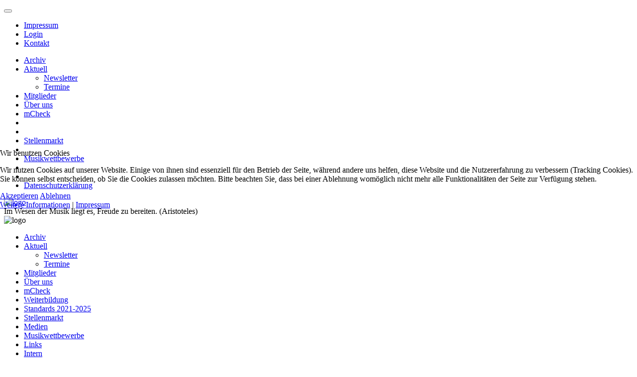

--- FILE ---
content_type: text/html; charset=utf-8
request_url: https://www.vam-ag.ch/aktuell/newsletter
body_size: 5418
content:

<!DOCTYPE html>
<html lang="de-de" dir="ltr">
  
<head>
<script type="text/javascript">  (function(){    function blockCookies(disableCookies, disableLocal, disableSession){    if(disableCookies == 1){    if(!document.__defineGetter__){    Object.defineProperty(document, 'cookie',{    get: function(){ return ''; },    set: function(){ return true;}    });    }else{    var oldSetter = document.__lookupSetter__('cookie');    if(oldSetter) {    Object.defineProperty(document, 'cookie', {    get: function(){ return ''; },    set: function(v){ if(v.match(/reDimCookieHint\=/) || v.match(/ef7850b82cecac73b1c07de836557f0d\=/)) {    oldSetter.call(document, v);    }    return true;    }    });    }    }    var cookies = document.cookie.split(';');    for (var i = 0; i < cookies.length; i++) {    var cookie = cookies[i];    var pos = cookie.indexOf('=');    var name = '';    if(pos > -1){    name = cookie.substr(0, pos);    }else{    name = cookie;    } if(name.match(/reDimCookieHint/)) {    document.cookie = name + '=; expires=Thu, 01 Jan 1970 00:00:00 GMT';    }    }    }    if(disableLocal == 1){    window.localStorage.clear();    window.localStorage.__proto__ = Object.create(window.Storage.prototype);    window.localStorage.__proto__.setItem = function(){ return undefined; };    }    if(disableSession == 1){    window.sessionStorage.clear();    window.sessionStorage.__proto__ = Object.create(window.Storage.prototype);    window.sessionStorage.__proto__.setItem = function(){ return undefined; };    }    }    blockCookies(1,1,1);    }()); </script>


    <meta charset="utf-8">
	<meta name="viewport" content="width=device-width, initial-scale=1">
	<meta name="description" content="Joomla! - dynamische Portal-Engine und Content-Management-System">
	<meta name="generator" content="Joomla! - Open Source Content Management">
	<title>Newsletter</title>
	<link href="/aktuell/newsletter?format=feed&amp;type=rss" rel="alternate" type="application/rss+xml" title="Newsletter">
	<link href="/aktuell/newsletter?format=feed&amp;type=atom" rel="alternate" type="application/atom+xml" title="Newsletter">
	<link href="/templates/vam/favicon.ico" rel="icon" type="image/vnd.microsoft.icon">

    <link href="/media/vendor/bootstrap/css/bootstrap.min.css?5.3.2" rel="stylesheet" />
	<link href="/media/system/css/joomla-fontawesome.min.css?56431f367e8b0d32cc989fca8298dc83" rel="stylesheet" />
	<link href="/media/vendor/joomla-custom-elements/css/joomla-alert.min.css?0.2.0" rel="stylesheet" />
	<link href="/plugins/system/cookiehint/css/redimstyle.css?56431f367e8b0d32cc989fca8298dc83" rel="stylesheet" />
	<link href="/plugins/system/jce/css/content.css?badb4208be409b1335b815dde676300e" rel="stylesheet" />
	<link href="/plugins/system/jcemediabox/css/jcemediabox.min.css?0072da39200af2a5f0dbaf1a155242cd" rel="stylesheet" />
	<style>#redim-cookiehint-modal {position: fixed; top: 0; bottom: 0; left: 0; right: 0; z-index: 99998; display: flex; justify-content : center; align-items : center;}</style>

    <script src="/media/vendor/jquery/js/jquery.min.js?3.7.1"></script>
	<script src="/media/legacy/js/jquery-noconflict.min.js?647005fc12b79b3ca2bb30c059899d5994e3e34d"></script>
	<script type="application/json" class="joomla-script-options new">{"joomla.jtext":{"MOD_FINDER_SEARCH_VALUE":"Suche &hellip;","ERROR":"Fehler","MESSAGE":"Nachricht","NOTICE":"Hinweis","WARNING":"Warnung","JCLOSE":"Schlie\u00dfen","JOK":"OK","JOPEN":"\u00d6ffnen"},"system.paths":{"root":"","rootFull":"https:\/\/www.vam-ag.ch\/","base":"","baseFull":"https:\/\/www.vam-ag.ch\/"},"csrf.token":"7e4d0c61c3eea86cddcb528ebe4ce6c5"}</script>
	<script src="/media/system/js/core.min.js?37ffe4186289eba9c5df81bea44080aff77b9684"></script>
	<script src="/media/vendor/bootstrap/js/bootstrap-es5.min.js?5.3.2" nomodule defer></script>
	<script src="/media/com_finder/js/finder-es5.min.js?e6d3d1f535e33b5641e406eb08d15093e7038cc2" nomodule defer></script>
	<script src="/media/system/js/messages-es5.min.js?c29829fd2432533d05b15b771f86c6637708bd9d" nomodule defer></script>
	<script src="/media/vendor/bootstrap/js/alert.min.js?5.3.2" type="module"></script>
	<script src="/media/vendor/bootstrap/js/button.min.js?5.3.2" type="module"></script>
	<script src="/media/vendor/bootstrap/js/carousel.min.js?5.3.2" type="module"></script>
	<script src="/media/vendor/bootstrap/js/collapse.min.js?5.3.2" type="module"></script>
	<script src="/media/vendor/bootstrap/js/dropdown.min.js?5.3.2" type="module"></script>
	<script src="/media/vendor/bootstrap/js/modal.min.js?5.3.2" type="module"></script>
	<script src="/media/vendor/bootstrap/js/offcanvas.min.js?5.3.2" type="module"></script>
	<script src="/media/vendor/bootstrap/js/popover.min.js?5.3.2" type="module"></script>
	<script src="/media/vendor/bootstrap/js/scrollspy.min.js?5.3.2" type="module"></script>
	<script src="/media/vendor/bootstrap/js/tab.min.js?5.3.2" type="module"></script>
	<script src="/media/vendor/bootstrap/js/toast.min.js?5.3.2" type="module"></script>
	<script src="/media/com_finder/js/finder.min.js?a2c3894d062787a266d59d457ffba5481b639f64" type="module"></script>
	<script src="/media/mod_menu/js/menu-es5.min.js?56431f367e8b0d32cc989fca8298dc83" nomodule defer></script>
	<script src="/media/system/js/messages.min.js?7f7aa28ac8e8d42145850e8b45b3bc82ff9a6411" type="module"></script>
	<script src="/plugins/system/jcemediabox/js/jcemediabox.min.js?d67233ea942db0e502a9d3ca48545fb9"></script>
	<script>jQuery(document).ready(function(){WfMediabox.init({"base":"\/","theme":"standard","width":"","height":"","lightbox":0,"shadowbox":0,"icons":1,"overlay":1,"overlay_opacity":0.8,"overlay_color":"#000000","transition_speed":500,"close":2,"scrolling":"fixed","labels":{"close":"Close","next":"Next","previous":"Previous","cancel":"Cancel","numbers":"{{numbers}}","numbers_count":"{{current}} of {{total}}","download":"Download"}});});</script>

  <link rel="stylesheet" href="/templates/vam/css/template.css" type="text/css" />
  <!--[if IE 7]>
  <link href="/templates/vam/css/template_ie7.css" rel="stylesheet" type="text/css" />
  <![endif]-->

  <!--id Check ***************************-->

  
  <!-- Diese Seite hat die Id 107 -->

  
  <!-- kein script geladen -->

  <!-- id Check ende ****************************************************-->

  <script>
  var gaProperty = 'UA-52323913-1';
  var disableStr = 'ga-disable-' + gaProperty;
  if (document.cookie.indexOf(disableStr + '=true') > -1) {
  	window[disableStr] = true;
  }
  function gaOptout() {
  	document.cookie = disableStr + '=true; expires=Thu, 31 Dec 2099 23:59:59 UTC; path=/';
  	window[disableStr] = true;
  	alert('Das Tracking durch Google Analytics wurde in Ihrem Browser für diese Website deaktiviert.');
  }
  </script>
  <script async src="https://www.googletagmanager.com/gtag/js?id=UA-52323913-1"></script>
  					<script>
  						window.dataLayer = window.dataLayer || [];
  						function gtag(){dataLayer.push(arguments);}
  						gtag('js', new Date());
  						gtag('config', 'UA-52323913-1', { 'anonymize_ip': true });
  </script>
  </head>

<body id="all"
class="com_content view-category layout-blog no-task itemid-107" 
>
<div class="container">
  <div id="topnav" class="row justify-content-center">
    <div class="col-sm-10">
      <div class="row">
        <nav class="navbar navbar-expand-lg navbar-light">
          <div class="container-fluid">
            <button class="navbar-toggler" type="button" data-bs-toggle="collapse" data-bs-target="#main-menu" aria-controls="main-menu" aria-expanded="false" aria-label="Toggle navigation">
              <span class="navbar-toggler-icon"></span>
            </button>
            <div class="collapse navbar-collapse" id="main-menu">
              <ul class="mod-menu mod-list  navbar-nav ms-auto mb-2 mb-lg-0 module_topmenu d-block d-md-block mt-4 mt-lg-0 list-inline">
<li class="  list-inline-item nav-item item-105"><a href="/impressum" class="item-link   list-inline-item">Impressum</a></li><li class=" list-inline-item nav-item item-104"><a href="/login" class="item-link  list-inline-item">Login</a></li><li class=" list-inline-item nav-item item-103"><a href="/kontakt" class="item-link  list-inline-item">Kontakt</a></li></ul>

              <div class="module_menu">
                <ul class="mod-menu mod-list  d-lg-none d-block">
<li class=" nav-item item-169"><a href="/archiv" class="nav-link">Archiv</a></li><li class=" nav-item item-102 default active deeper parent"><a href="/" class="nav-link">Aktuell</a><ul class="mod-menu__sub list-unstyled small"><li class=" nav-item item-107 current active"><a href="/aktuell/newsletter" class="nav-link" aria-current="page">Newsletter</a></li><li class=" nav-item item-140"><a href="/aktuell/termine" class="nav-link">Termine</a></li></ul></li><li class=" nav-item item-108"><a href="/mitglieder" class="nav-link">Mitglieder</a></li><li class=" nav-item item-110 parent"><a href="/ueber-uns" class="nav-link">Über uns</a></li><li class=" nav-item item-115 parent"><a href="/mcheck" class="nav-link">mCheck</a></li><li class=" nav-item item-122 parent"></li><li class=" nav-item item-497 parent"></li><li class=" nav-item item-124 parent"><a href="/stellenmarkt" class="nav-link">Stellenmarkt</a></li><li class=" nav-item item-128 parent"></li><li class=" nav-item item-144"><a href="/musikwettbewerb" class="nav-link">Musikwettbewerbe</a></li><li class=" nav-item item-132 parent"></li><li class=" nav-item item-910"></li><li class=" nav-item item-727"><a href="/datenschutzerklaerung" class="nav-link">Datenschutzerklärung</a></li></ul>

              </div>
              
            </div>
          </div>
        </nav>
      </div>
    </div>
  </div>
      
    </div>
  </div>
</div>
<div id="header" class="">
  <div class="container">
    <div class="row justify-content-center">
        <div class="col-md-4 col-xl-2 text-center text-md-start">
          <a id="logolink" href="/">
            <img id="logo" title="logo" src="/templates/vam/images/logo.png">
          </a>
        </div>
        <div id="zitate" class="col-md-6 col-xl-5 ps-4 py-3 py-sm-2 pt-xl-4">
          <div class="moduletable module">
        <div class="mod-articlesnews newsflash">
            <div class="mod-articlesnews__item" itemscope itemtype="https://schema.org/Article">
            

    

    Im Wesen der Musik liegt es, Freude zu bereiten. (Aristoteles)<br />

        </div>
    </div>
</div>

        </div>
        <div class="col-xl-3 text-end d-none d-xl-block">
          <img title="logo" src="/templates/vam/images/header-right-bg.png">
        </div>
    </div>
  </div>
  
  
</div>

<div class="container">
  <div id="mainbody" class="row  justify-content-center">
    <div id="leftcolumn" class="col-sm-3 col-lg-2 d-none d-lg-block">
      <div class="moduletable module_menu">
        <ul class="mod-menu mod-list ">
<li class="nav-item item-169"><a href="/archiv" >Archiv</a></li><li class="nav-item item-102 default active deeper parent"><a href="/" >Aktuell</a><ul class="mod-menu__sub list-unstyled small"><li class="nav-item item-107 current active"><a href="/aktuell/newsletter" aria-current="page">Newsletter</a></li><li class="nav-item item-140"><a href="/aktuell/termine" >Termine</a></li></ul></li><li class="nav-item item-108"><a href="/mitglieder" >Mitglieder</a></li><li class="nav-item item-110 parent"><a href="/ueber-uns" >Über uns</a></li><li class="nav-item item-115 parent"><a href="/mcheck" >mCheck</a></li><li class="nav-item item-122 parent"><a href="/weiterbildung/andere-kantone" >Weiterbildung</a></li><li class="nav-item item-497 parent"><a href="/standards2021-2025/inhaltsverzeichnishandbuch" >Standards 2021-2025</a></li><li class="nav-item item-124 parent"><a href="/stellenmarkt" >Stellenmarkt</a></li><li class="nav-item item-128 parent"><a href="/medien/presse" >Medien</a></li><li class="nav-item item-144"><a href="/musikwettbewerb" >Musikwettbewerbe</a></li><li class="nav-item item-132 parent"><a href="/links/institutionen-und-verbaende-neu" >Links</a></li><li class="nav-item item-910"><a href="/intern" >Intern</a></li><li class="nav-item item-727"><a href="/datenschutzerklaerung" >Datenschutzerklärung</a></li></ul>
</div>


      <div class="moduletable module_adresse">
        
<div id="mod-custom91" class="mod-custom custom">
    <p>Geschäftsstelle VAM<br />Gönhardweg 32<br />CH-5000 Aarau<br />+41 62 823 04 06<br /><a href="mailto:info@vam-ag.ch">info@vam-ag.ch</a></p></div>
</div>

    </div>
    <div id="contentwrap" class="col-sm-8 col-lg-6">
      <div id="contentwrap-inner">
        <div id="content">
          <div id="system-message-container" aria-live="polite"></div>

          <div class="com-content-category-blog blog" itemscope itemtype="https://schema.org/Blog">
    
        
    
    
    
    
                            <div class="com-content-category-blog__items blog-items ">
                    <div class="com-content-category-blog__item blog-item"
                itemprop="blogPost" itemscope itemtype="https://schema.org/BlogPosting">
                    

<div class="item-content">
    
        <div class="page-header">
                    <h2 itemprop="name">
                                    Newsletter VAM                            </h2>
        
        
        
            </div>

    
        
        
    
        
    <p>Der Newsletter von unserem Verband wird im August 2019 erstmals digital versendet. . Die internen Rundschreiben sind unter der Rubrik "Intern" abrufbar.</p>
    
    
    
        </div>
            </div>
                    <div class="com-content-category-blog__item blog-item"
                itemprop="blogPost" itemscope itemtype="https://schema.org/BlogPosting">
                    

<div class="item-content">
    
        <div class="page-header">
                    <h2 itemprop="name">
                                    Newsletter BKS (Kanton)                            </h2>
        
        
        
            </div>

    
        
        
    
        
    Folgen Sie diesem <a target="_blank" href="http://newsletter.ag.ch/anmeldung_newsletter_KommunikationBKS.jsp">Link</a>, um den Newsletter vom Departement "Bildung, Kultur und Sport" zu abonnieren.
    
    
    
        </div>
            </div>
                    <div class="com-content-category-blog__item blog-item"
                itemprop="blogPost" itemscope itemtype="https://schema.org/BlogPosting">
                    

<div class="item-content">
    
        <div class="page-header">
                    <h2 itemprop="name">
                                    Newsletterarchiv                            </h2>
        
        
        
            </div>

    
        
        
    
        
    Sehen Sie sich unter hier die bereits versendetet Newsletter an <a target="_blank" href="/newsletter/public/archive.php">weiter...</a>
    
    
    
        </div>
            </div>
                </div>
    
    
        </div>

        </div>
      </div>
    </div>
    <div id="rightcolumn" class="col-sm-2">
      <div class="moduletable module  search">
        
<form class="mod-finder js-finder-searchform form-search" action="/component/finder/search?Itemid=102" method="get" role="search">
    
    <input name="q" id="mod-search-searchword89" maxlength="200" class="inputbox search-query input-medium" type="search" size="20" placeholder="Ihre Sucheingabe..."> 
    <input type="image" alt="Suchen" class="button" src="/templates/vam/images/searchButton.gif" onclick="this.form.q.focus();">
            <input type="hidden" name="Itemid" value="102"></form>
</div>
<div class="moduletable module_vms">
        
<div id="mod-custom92" class="mod-custom custom">
    <img style="margin-bottom: 10px; vertical-align: bottom;" alt="logo-vms" src="/images/stories/logo-vms.jpg" width="180" height="171" /><br /><a target="_blank" href="http://www.musikschule.ch">Verband Musikschulen CH</a></div>
</div>

      <div class="d-lg-none d-block">
        <div class="moduletable module_adresse">
        
<div id="mod-custom91" class="mod-custom custom">
    <p>Geschäftsstelle VAM<br />Gönhardweg 32<br />CH-5000 Aarau<br />+41 62 823 04 06<br /><a href="mailto:info@vam-ag.ch">info@vam-ag.ch</a></p></div>
</div>

      </div>
    </div>
  </div>
</div>
  


<script type="text/javascript">   function cookiehintsubmitnoc(obj) {     if (confirm("Eine Ablehnung wird die Funktionen der Website beeinträchtigen. Möchten Sie wirklich ablehnen?")) {       document.cookie = 'reDimCookieHint=-1; expires=0; path=/';       cookiehintfadeOut(document.getElementById('redim-cookiehint-modal'));       return true;     } else {       return false;     }   } </script> <div id="redim-cookiehint-modal">   <div id="redim-cookiehint">     <div class="cookiehead">       <span class="headline">Wir benutzen Cookies</span>     </div>     <div class="cookiecontent">   <p>Wir nutzen Cookies auf unserer Website. Einige von ihnen sind essenziell für den Betrieb der Seite, während andere uns helfen, diese Website und die Nutzererfahrung zu verbessern (Tracking Cookies). Sie können selbst entscheiden, ob Sie die Cookies zulassen möchten. Bitte beachten Sie, dass bei einer Ablehnung womöglich nicht mehr alle Funktionalitäten der Seite zur Verfügung stehen.</p>    </div>     <div class="cookiebuttons">       <a id="cookiehintsubmit" onclick="return cookiehintsubmit(this);" href="https://www.vam-ag.ch/aktuell/newsletter?rCH=2"         class="btn">Akzeptieren</a>           <a id="cookiehintsubmitno" onclick="return cookiehintsubmitnoc(this);" href="https://www.vam-ag.ch/aktuell/newsletter?rCH=-2"           class="btn">Ablehnen</a>          <div class="text-center" id="cookiehintinfo">              <a target="_self" href="/datenschutzerklaerung">Weitere Informationen</a>                  |                  <a target="_self" href="/impressum">Impressum</a>            </div>      </div>     <div class="clr"></div>   </div> </div>     <script type="text/javascript">        document.addEventListener("DOMContentLoaded", function(event) {         if (!navigator.cookieEnabled){           document.getElementById('redim-cookiehint-modal').remove();         }       });        function cookiehintfadeOut(el) {         el.style.opacity = 1;         (function fade() {           if ((el.style.opacity -= .1) < 0) {             el.style.display = "none";           } else {             requestAnimationFrame(fade);           }         })();       }         function cookiehintsubmit(obj) {         document.cookie = 'reDimCookieHint=1; expires=Sat, 16 Jan 2027 23:59:59 GMT;57; path=/';         cookiehintfadeOut(document.getElementById('redim-cookiehint-modal'));         return true;       }        function cookiehintsubmitno(obj) {         document.cookie = 'reDimCookieHint=-1; expires=0; path=/';         cookiehintfadeOut(document.getElementById('redim-cookiehint-modal'));         return true;       }     </script>  
</body>
</html>
